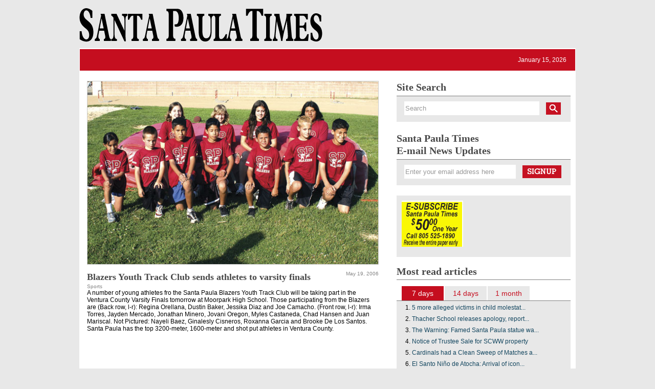

--- FILE ---
content_type: text/html
request_url: http://www.santapaulatimes.com/news/archivestory.php/aid/11312/Blazers_Youth_Track_Club_sends_athletes_to_varsity_finals.html
body_size: 5220
content:
<!-- Read archive cache '/pfps/cache/archive_cache/247/11312' -->
<!DOCTYPE html PUBLIC "-//W3C//DTD XHTML 1.0 Transitional//EN" "http://www.w3.org/TR/xhtml1/DTD/xhtml1-transitional.dtd">
<html xmlns="http://www.w3.org/1999/xhtml">
<head>
<!-- google_ad_section_start(weight=ignore) -->
<title>Blazers Youth Track Club sends athletes to varsity finals - Santa Paula Times</title>
<meta http-equiv="Content-Type" content="text/html; charset=Windows-1252" />

<meta name="keywords" content="Santa Paula Times,  INSIDE&nbsp;&raquo;&nbsp;• Sports , Blazers Youth Track Club sends athletes to varsity finals, santa paula times, santapaulatimes.com, santa paula, santa paula California, santa paula newspaper, santa paula high school, paula, santa, paula santa, Ventura, California, Ojai, Fillmore, Citrus Valley Publishing, santa paula, SANTA PAULA, news, newspaper, weekly, advertise, advertising, news, agriculture, organge, lemon, groves, Sunkist, Ojai, Lake Piru, hometown newspaper, ">
<meta name="description" content="Santa Paula Times:  INSIDE&amp;nbsp;&amp;raquo;&amp;nbsp;• Sports . A number of young athletes fro the Santa Paula Blazers Youth Track Club will be taking part in the Ventura County Varsity Finals tomorrow at Moorpark High School.  Those participating from the Blazers are (Back row, l-r): Regina Orellana, Dustin Baker, Jessika Diaz and Joe Camacho.  (Front row, l-r): Irma Torres, Jayden Mercado, Jonathan Minero, Jovani Oregon, Myles Castaneda, Chad Hansen and Juan Mariscal.  Not Pictured: Nayeli Baez, Ginalesly Cisneros, Roxanna Garcia and Brooke De Los Santos.  Santa Paula has the top 3200-meter, 1600-meter and shot put athletes in Ventura County.">

<link rel="shortcut icon" href="/images/favicon.ico" />
<link rel="apple-touch-icon" href="/images/iphone-icon.png"/>
<link rel="stylesheet" href="/style.php/layout.css"/>
<link rel="stylesheet" href="/style.php/elements.css"/>
<link href="/style.php/slideshow.css" rel="stylesheet" type="text/css" />
<link rel="stylesheet" type="text/css" href="/style.php/superfish.css" media="screen">
<script type="text/javascript" src="/js/jquery.js"></script>
<script type="text/javascript" src="/js/hoverIntent.js"></script>
<script type="text/javascript" src="/js/superfish.js"></script>
<script type="text/javascript" src="/js/bakery.js"></script>
<script src="/js/jquery.cycle.all.min.js" type="text/javascript"></script>
<link rel="stylesheet" href="/js/galleria/themes/azur/galleria.azur.css">
<script src="/js/galleria/galleria-1.2.9.min.js"></script>
<script type="text/javascript" src="/js/galleria/themes/azur/galleria.azur.min.js"></script>
<script language="javascript1.2" src="/news/navbar.js"></script>
<!--<script src="/bookmarks.js" type="text/javascript"></script>-->

<!--[if lte IE 7]>
<link rel="stylesheet" type="text/css" href="/style.php/ie7.css" media="screen">
<![endif]-->


<!-- Google GA4 tag (gtag.js) -->
<script async src="https://www.googletagmanager.com/gtag/js?id=G-G1L2K1YVM0"></script>
<script>
  window.dataLayer = window.dataLayer || [];
  function gtag(){dataLayer.push(arguments);}
  gtag('js', new Date());

  gtag('config', 'G-G1L2K1YVM0');
</script>

<!-- GOOGLE ANALYTICS HTML START -->
<script type="text/javascript">

  var _gaq = _gaq || [];
  _gaq.push(['_setAccount', 'UA-12373077-1']);
  _gaq.push(['_trackPageview']);

  (function() {
    var ga = document.createElement('script'); ga.type = 'text/javascript'; ga.async = true;
    ga.src = ('https:' == document.location.protocol ? 'https://ssl' : 'http://www') + '.google-analytics.com/ga.js';
    var s = document.getElementsByTagName('script')[0]; s.parentNode.insertBefore(ga, s);
  })();

</script>
<!-- GOOGLE ANALYTICS HTML END -->
</head>
<body>

<div id="outerContainer">
  <div id="innerContainer">
    <div id="header">
      <div class="siteLogo"><a title="Home" href="/"></a></div>
<div id="mastheadFullBanner">
<div class="rotatingImage3"> <!-- news ticker -->
<script type="text/javascript">
$('#slideshow3 > div:first-child').show();
jQuery(document).ready(function() {
    $('#slideshow3').cycle({ 
        fx:     'fade', 
        timeout: 6000, 
        startingSlide: 0,
        cleartype: true,
        cleartypeNoBg: false
    });
});
</script>

<div id="slideshow3">
<div style="display:none;">
  <a href="http://www.santapaulatimes.com/info/subscribe.php3" class="car2imgBox"><img src="/images/image_news_ticker//image_newsticker.308.jpg?4f10fd69" border="0" alt="" 0="" width="468" height="60" /></a>
</div>

</div>
 </div>
</div>
    </div>
    <div id="mainContent">
      <div id="toolbar">
	<script language="javascript"> initNavbar(); document.write(renderTopNavbar()); </script>
	<noscript><ul style="display: block;" id="mainNavHome" class="sf-menu sf-js-enabled sf-shadow">
<li><a class="sf-with-ul" href="/">HOME</a></li>
<li><a class="sf-with-ul" href="/news/categoryfront.php/id/173/INSIDE.html">INSIDE</a><ul style="display: none; visibility: hidden;">
<li><a href="/news/categoryfront.php/id/3/_95_Sports.html">&bull; Sports</a></li>
<li><a href="/news/categoryfront.php/id/11/_95_News.html">&bull; News</a></li>
<li><a href="/news/categoryfront.php/id/4/_95_Columnists.html">&bull; Columnists</a></li>
<li><a href="/news/categoryfront.php/id/5/_95_Opinion.html">&bull; Opinion</a></li>

</ul>
</li>


<li><a class="sf-with-ul" href="/news/categoryfront.php/id/175/LOCALES.html">LOCALES</a><ul style="display: none; visibility: hidden;">
<li><a href="/news/categoryfront.php/id/35/Santa_Paula.html">Santa Paula</a></li>

</ul>
</li>


<li><a class="sf-with-ul" href="/news/categoryfront.php/id/174/JOURNALISTS.html">JOURNALISTS</a><ul style="display: none; visibility: hidden;">
<li><a href="/news/categoryfront.php/id/45/Peggy_Kelly.html">Peggy Kelly</a></li>
<li><a href="/news/categoryfront.php/id/55/Kay_Wilson-Bolton.html">Kay Wilson-Bolton</a></li>
<li><a href="/news/categoryfront.php/id/50/Mike_Kelley.html">Mike Kelley</a></li>
<li><a href="/news/categoryfront.php/id/169/Robert_Cantu.html">Robert Cantu</a></li>

</ul>
</li>


<li><a class="sf-with-ul" href="">ABOUT US</a><ul style="display: none; visibility: hidden;">
<li><a href="/info/about_us.php">About us</a></li>
<li><a href="/info/subscribe.php">Subscribe</a></li>
<li><a href="/info/contact_us.php">Contact Us</a></li>

</ul>
</li>



</ul>
</noscript>
	
	<ul class="sf-menu sf-js-enabled sf-shadow" style="float:right;margin-top: 10px;">
  <li>January 15, 2026</li>
  </ul>
      </div>
      <!-- Toolbar -->
      
      <div id="leftContent">
	
	
	
        
	
	<!-- PFPS_APBM:0 --><ul class="breadcrumbs"></ul><div style="clear:both;"></div>
<div class="box article center">
<div class="photo top">
<table><tr>
<td><img src="/images//11312.photo.jpg" width="576" height="362" alt="" />
</td>
</tr>

</table>
</div>


<div class="headlineWrapper">
<h1 class="headline">Blazers Youth Track Club sends athletes to varsity finals</h1> 
<div class="publication_date"><span class="paramv">May 19, 2006</span></div>
          
<div style="clear:both; height: 1px;"></div></div>
 


<div class="article_source"><span class="paramv">Sports</span></div>





<div class="summary">
A number of young athletes fro the Santa Paula Blazers Youth Track Club will be taking part in the Ventura County Varsity Finals tomorrow at Moorpark High School.  Those participating from the Blazers are (Back row, l-r): Regina Orellana, Dustin Baker, Jessika Diaz and Joe Camacho.  (Front row, l-r): Irma Torres, Jayden Mercado, Jonathan Minero, Jovani Oregon, Myles Castaneda, Chad Hansen and Juan Mariscal.  Not Pictured: Nayeli Baez, Ginalesly Cisneros, Roxanna Garcia and Brooke De Los Santos.  Santa Paula has the top 3200-meter, 1600-meter and shot put athletes in Ventura County.

</div>
<div class="content">













<!---->

<br>
<br>

<br clear="all">

<!-- br clear="all" -->
</div>
</div>
<br>


	
	
	
	
	
	
	
	
	
	
  

	<!-- CategoryHeadlines%% MarqueeBottom%% --> 
      </div>
      <!--Left-->

  <div id="rightContainer">
    <script type="text/javascript">
<!--
SearchSubmitClicked = false;
function clearSubmitClicked() { SearchSubmitClicked = false; }
function ckSearchDblSubmit() {
if (SearchSubmitClicked) { return false; }
SearchSubmitClicked =  true;
return true;
}
// -->
</script>
<div class="siteSearch sidebarBox">
<h3 class="searchHeadline">Site Search</h3>
<form onsubmit="return ckSearchDblSubmit();" action="/news/search.php" method="get" name="searchbox" id="searchbox_form">

<fieldset>
<input class="searchTextField" id="email" type="text" name="_FB[q]" value="Search" onchange="clearSubmitClicked()" />
<input type="submit" class="searchSubmit" name="SUBMIT[submit2]" value="">
</fieldset>
</form>
</div>

    
    <div class="newsletter sidebarBox">
<div class="newsletterSignup sidebarBox">
<h3 class="newsletterSignupHeadline">Santa Paula Times<br>E-mail News Updates</h3>
<form action="/email_signup/" method="post" name="email_signup" id="email_signup">

<fieldset>
<input type="hidden" name="_FB[inhtml]" value="1">
<input type="text" class="newsletterTextField" name="_FB[email]" id="newsletter" value="Enter your email address here" onFocus="this.select()">
<input type="submit" class="newsletterSubmit" name="SUBMIT[signup]" value="">
</fieldset>
</form>
</div>
</div>

    
    <div class="adContainer300">

<a href="/affiliate.php?id=17"  target="_blank"><img src="/images/affiliates//affiliate.17.jpg?4f10fd69" border="0" alt="E-Subscribe" width="120" height="90" /></a>


</div>
    <div class="sidebarBox" id="mostReadWidget"><script>
 function ini(maxcv){
   for(cv=1;cv<=maxcv;cv++){
     document.getElementById(cv).style.display='none';
   }   
   if(maxcv >0){
     document.getElementById('7days').className='';
   }
   if(maxcv >1){
     document.getElementById('14days').className='';
   }
   if(maxcv >2){
     document.getElementById('1month').className='';
   }
   if(maxcv >3){
     document.getElementById('3months').className='';
   }
 }
</script>
<div class="sidebarBox" id="mostReadWidget">
<h3 class="upcomingEventsHeadline">Most read articles</h3>
<ul id="mostReadWidget_menu">
<li id="7days" class="tabActive"><a href="javascript:void(0);" Onclick="ini(3); document.getElementById('1').style.display='block'; document.getElementById('7days').className='tabActive';">7 days</a></li>
<li id="14days"><a href="javascript:void(0);" Onclick="ini(3); document.getElementById('2').style.display='block'; document.getElementById('14days').className='tabActive';">14 days</a></li>
<li id="1month"><a href="javascript:void(0);" Onclick="ini(3); document.getElementById('3').style.display='block'; document.getElementById('1month').className='tabActive';">1 month</a></li>
<!--<li id="3months"><a href="javascript:void(0);" Onclick="ini(3); document.getElementById('4').style.display='block'; document.getElementById('3months').className='tabActive';">3 months</a></li>-->
</ul>


<div><ol id="1" style="display:block;" class="mostReadWidget_articles sidebarBox">

<li><a href="/news/fullstory.php/aid/31813/5_more_alleged_victims_in_child_molestation_case_.html">5 more alleged victims in child molestat...</a></li><li><a href="/news/fullstory.php/aid/31783/Thacher_School_releases_apology,_report_detailing_accusations_of_sexual_harassment_of_students.html">Thacher School releases apology, report...</a></li><li><a href="/news/fullstory.php/aid/31744/The_Warning:_Famed_Santa_Paula_statue_warns_passersby_about_COVID-19!_______.html">The Warning: Famed Santa Paula statue wa...</a></li><li><a href="/news/fullstory.php/aid/31792/Notice_of_Trustee_Sale_for_SCWW_property.html">Notice of Trustee Sale for SCWW property</a></li><li><a href="/news/fullstory.php/aid/31707/Cardinals_had_a_Clean_Sweep_of_Matches_against_Flashes.html">Cardinals had a Clean Sweep of Matches a...</a></li><li><a href="/news/fullstory.php/aid/31109/El_Santo_Ni_F1o_de_Atocha:_Arrival_of_icon_in_Santa_Paula_eagerly_awaited.html">El Santo Ni&ntilde;o de Atocha: Arrival of icon...</a></li><li><a href="/news/fullstory.php/aid/30036/Hello_Friends___Business_Associates__96.html">Hello Friends & Business Associates &ndash;</a></li><li><a href="/news/fullstory.php/aid/31145/The_Bond_Beast,_can_it_be_stopped_.html">The Bond Beast, can it be stopped?</a></li><li><a href="/news/fullstory.php/aid/31146/Letters_to_the_Editor_5-27-16.html">Letters to the Editor 5-27-16</a></li><li><a href="/news/fullstory.php/aid/30958/Letter_to_the_Editor.html">Letter to the Editor</a></li><div style="clear:both;"></div></ol></div><div style="clear:both;"></div>
<div><ol id="2" style="display:none;" class="mostReadWidget_articles sidebarBox">

<li><a href="/news/fullstory.php/aid/31813/5_more_alleged_victims_in_child_molestation_case_.html">5 more alleged victims in child molestat...</a></li><li><a href="/news/fullstory.php/aid/31744/The_Warning:_Famed_Santa_Paula_statue_warns_passersby_about_COVID-19!_______.html">The Warning: Famed Santa Paula statue wa...</a></li><li><a href="/news/fullstory.php/aid/27923/Ruiz:_Tips_lead_to_SWAT_raid_on_Ventura_apartment,_suspect_not_found.html">Ruiz: Tips lead to SWAT raid on Ventura...</a></li><li><a href="/news/fullstory.php/aid/31783/Thacher_School_releases_apology,_report_detailing_accusations_of_sexual_harassment_of_students.html">Thacher School releases apology, report...</a></li><li><a href="/news/fullstory.php/aid/31792/Notice_of_Trustee_Sale_for_SCWW_property.html">Notice of Trustee Sale for SCWW property</a></li><li><a href="/news/fullstory.php/aid/31700/The_naming_of_Santa_Paula_92s_Sports_Stadiums,_Fields_and_Gymnasiums_.html">The naming of Santa Paula&rsquo;s Sports Stadi...</a></li><li><a href="/news/fullstory.php/aid/29575/Obituary_Pam_Fullerton_December_10,_2014.html">Obituary Pam Fullerton December 10, 2014</a></li><li><a href="/news/fullstory.php/aid/31109/El_Santo_Ni_F1o_de_Atocha:_Arrival_of_icon_in_Santa_Paula_eagerly_awaited.html">El Santo Ni&ntilde;o de Atocha: Arrival of icon...</a></li><li><a href="/news/fullstory.php/aid/30828/City_Council_majority_moves_forward_spay_neuter_ordinance_.html">City Council majority moves forward spay...</a></li><li><a href="/news/fullstory.php/aid/30132/There_are_proper_places_and_uses_for__91local_92_and__91network_92_printers.html">There are proper places and uses for &lsquo;lo...</a></li><div style="clear:both;"></div></ol></div><div style="clear:both;"></div>
<div><ol id="3" style="display:none;" class="mostReadWidget_articles sidebarBox">

<li><a href="/news/fullstory.php/aid/31813/5_more_alleged_victims_in_child_molestation_case_.html">5 more alleged victims in child molestat...</a></li><li><a href="/news/fullstory.php/aid/31783/Thacher_School_releases_apology,_report_detailing_accusations_of_sexual_harassment_of_students.html">Thacher School releases apology, report...</a></li><li><a href="/news/fullstory.php/aid/31744/The_Warning:_Famed_Santa_Paula_statue_warns_passersby_about_COVID-19!_______.html">The Warning: Famed Santa Paula statue wa...</a></li><li><a href="/news/fullstory.php/aid/27923/Ruiz:_Tips_lead_to_SWAT_raid_on_Ventura_apartment,_suspect_not_found.html">Ruiz: Tips lead to SWAT raid on Ventura...</a></li><li><a href="/news/fullstory.php/aid/31700/The_naming_of_Santa_Paula_92s_Sports_Stadiums,_Fields_and_Gymnasiums_.html">The naming of Santa Paula&rsquo;s Sports Stadi...</a></li><li><a href="/news/fullstory.php/aid/29575/Obituary_Pam_Fullerton_December_10,_2014.html">Obituary Pam Fullerton December 10, 2014</a></li><li><a href="/news/fullstory.php/aid/30828/City_Council_majority_moves_forward_spay_neuter_ordinance_.html">City Council majority moves forward spay...</a></li><li><a href="/news/fullstory.php/aid/30132/There_are_proper_places_and_uses_for__91local_92_and__91network_92_printers.html">There are proper places and uses for &lsquo;lo...</a></li><li><a href="/news/fullstory.php/aid/31792/Notice_of_Trustee_Sale_for_SCWW_property.html">Notice of Trustee Sale for SCWW property</a></li><li><a href="/news/fullstory.php/aid/30767/Jointly_or__Separately_-_How_to_File_After_Saying_I_Do.html">Jointly or  Separately - How to File Aft...</a></li><div style="clear:both;"></div></ol></div><div style="clear:both;"></div>
</div>
</div>
<!--    <div class="sidebarBox"><div class="box rightside bannerlist"><div class="smallbanner"><a href="http://adserver.pressflex.com/click_through.php?c=247&s=3&i=1768521749"><img src="http://adserver.pressflex.com/ad_serve.php?c=247&s=3&i=1768521749" border="0" alt=""/></a></div></div>
</div> -->
    
	  <div class="featureBox">

<div class="imgRightF">
<a href="/feature_button.php?id=1"><img src="/images/feature_buttons//feature_button.1.jpg?4f10fd69" border="0" alt="" width="146" height="114" /></a> </div>
<a href="/feature_button.php?id=1"><span></span></a>
<p><span style="color: #c50e1f; font-size: 15.6px;"><b>Subscribe</b></span>
<br><br>E-SUBSCRIBE<br>
Call 805 525 1890 to receive the entire paper early.
$50.00 for one year.</p>

<div class="clear"></div>
</div>
  </div>
    <!--right end-->
    <div id="bottomMenu"><a href="/info/about_us.php">About Us</a> | <a href="/info/contact_us.php">Contact</a></div>
    
    <div id="footer"><p style="text-align: center;"><span style="color: #999999;"><strong>Copyright&nbsp; 2025 - Santa Paula Times<br /></strong></span></p></div>
    </div> 
  </div>
  <!--MainContent--> 
  
  <div class="pressflex"><a href="http://pressflex.com" alt="Pressflex Ltd - The webmaster for publishers" title="Pressflex Ltd - The webmaster for publishers" target="_blank">webmaster</a></div>
  
</div>
<!--Inner-->

<!--Outer-->

<img src="/pixmaps/count.gif?1768521749" height="1" width="1" alt="" />

<!-- google_ad_section_end -->  
</body></html>


--- FILE ---
content_type: text/css
request_url: http://www.santapaulatimes.com/style.php/layout.css
body_size: 499
content:
html, body, div, span, applet, object, iframe, h1, h2, h3, h4, h5, h6, p, blockquote, pre, a, abbr, acronym, address, big, cite, code, del, dfn, em, font, img, ins, kbd, q, s, samp, small, strike, strong, sub, sup, tt, var, b, u, i, center, dl, dt, dd, ol, ul, li, fieldset, form, label, legend, table, caption, tbody, tfoot, thead, tr, th, td {
    border: 0 none;
    font-size: 100%;
    margin: 0;
    outline: 0 none;
    padding: 0;
    vertical-align: baseline;
}
body {
    line-height: 1.2;
}
ol, ul {
    list-style: none outside none;
}
blockquote, q {
    quotes: none;
}
blockquote:before, blockquote:after, q:before, q:after {
    content: none;
}
:focus {
    outline: 0 none;
}
ins {
    text-decoration: none;
}
del {
    text-decoration: line-through;
}
table {
    border-collapse: collapse;
    border-spacing: 0;
}

/*
img {
    display: block;
} */
ul.general_ul {list-style: inside disc !important;}
ol.general_ol {list-style: inside decimal !important;}

--- FILE ---
content_type: text/css
request_url: http://www.santapaulatimes.com/js/galleria/themes/azur/galleria.azur.css
body_size: 1640
content:
/* Galleria Azur Theme 2012-08-08 | http://galleria.io/license/ | (c) Aino */

#galleria-loader{height: 1px}

.galleria-container {
    position: relative;
    overflow: hidden;
    font: 12px/1.4 arial,sans-serif;
    color: #fff;
    background:#111 url(bg.png);
}
.galleria-container img {
    -moz-user-select: none;
    -webkit-user-select: none;
    -o-user-select: none;
}
.galleria-stage {
    overflow: hidden;
    position: absolute;
    top: 0;
    left: 0;
    right: 0;
    bottom: 40px;
    background:#000 url(bg.png);
}
.galleria-bar {
    height: 40px;
    position: absolute;
    bottom: 0;
    left: 0;
    right: 0;
    z-index: 3;
    overflow: hidden;
}
.galleria-fullscreen,
.galleria-play {
    width: 40px;
    height: 40px;
    position: absolute;
    left: 0;
    background-position: 50% 50%;
    background-repeat: no-repeat;
    cursor: pointer;
    border-right: 1px solid #333;
    outline: 1px solid #000;
    outline-width: 0 1px 0 0;
}
.galleria-play {
    background-image: url(playpause-white.png);
    background-position: 50% 11px;
}
.galleria-play.pause {
    background-position: 50% -89px;
}
.galleria-fullscreen {
    left: 42px;
    background-image: url(fscreen.png);
    background-position: 50% 11px;
}
.galleria-container.fullscreen .galleria-fullscreen {
    background-position: 50% -89px;
}
.galleria-play.playing { background-position: 10px -91px }
.galleria-fullscreen.open { background-position: 8px -93px }

.galleria-container.notouch .galleria-thumblink:hover,
.galleria-container.touch .galleria-thumblink:active,
.galleria-thumblink.open,
.galleria-container.notouch .galleria-fullscreen:hover,
.galleria-container.touch .galleria-fullscreen:active,
.galleria-container.notouch .galleria-play:hover,
.galleria-container.touch .galleria-play:active,
.galleria-container.notouch .galleria-popout:hover,
.galleria-container.touch .galleria-popout:active { background-color: #000 }

.galleria-thumbnails-container {
    position: absolute;
    top: 4px;
    right: 5px;
    left: 86px;
    bottom: 0;
    z-index: 2;
    *top: 6px;
    *right: 6px;
}
.galleria-thumbnails-list {
    position: absolute!important;
    top: 0;
    right: 0;
    left: 0;
    bottom: 0;
}
.galleria-thumbnails {
    text-align: right;
    float: right;
}
.galleria-carousel .galleria-thumbnails {
    float: none;
}
.galleria-thumbnails .galleria-image {
    width: 27px;
    height: 27px;
    display: inline-block;
    margin: 0 0 0 2px;
    cursor: pointer;
    border: 3px double #111;
    *border: 1px solid #111;
    opacity: .6;
    filter: alpha(opacity=60);
    background: transparent;
}
.galleria-thumbnails .galleria-image {
    *display: inline;
}

.galleria-container.notouch .galleria-thumbnails .galleria-image:hover,
.galleria-container.touch .galleria-thumbnails .galleria-image:active {
    opacity: .9;
    background: #444;
    background: rgba(255, 255, 255, .3);
    filter: alpha(opacity=90);
}

.galleria-container .galleria-thumbnails .galleria-image.active,
.galleria-container.notouch .galleria-thumbnails .galleria-image.active:hover {
    opacity: 1;
    background: #ddd;
    background: rgba(255, 255, 255, .7);
    *border-color: #ccc;
    filter: alpha(opacity=100);
}

body .galleria-tooltip {
    background: #fff;
    background: rgba( 255, 255, 255, .8);
}

.galleria-captionopen {
    position: absolute;
    bottom: 10px;
    right: 10px;
    background: url(bgie.png);
    background: rgba(0,0,0,.7);
    padding: 3px 8px;
    font-size: 10px;
    text-transform:uppercase;
    letter-spacing: 0.5;
    z-index: 2;
    cursor:pointer;
    color: #ccc;
}

.galleria-captionopen:hover {
    background: #000;
    color: #fff;
}

.galleria-captionclose {
    background: none;
    font-size: 18px;
    position: absolute;
    top: 0; right: 10px;
    cursor: pointer;
}

.galleria-captionclose:hover{
    color:#ccc;
}

.galleria-progress.nocanvas {
    width: 32px;
    height: 5px;
    background: rgba(255,255,255,.2);
    background: url( 20.png );
    position: absolute;
    top: 10px;
    right: 10px;
    z-index: 2;
    display: none;
}

.galleria-progress.nocanvas .galleria-progressbar {
    height: 100%;
    width: 0;
    background: white;
}

.galleria-info {
    position: absolute;
    overflow: hidden;
    left: 0;
    right: 0;
    bottom: 0;
    color: #fff;
    background: url(bgie.png);
    background: url(bg.png) rgba(0,0,0,.6);
    z-index:2;
}

.galleria-info.toggler {
    visibility: hidden;
}

.galleria-info.toggler.open {
    visibility: visible;
}

.galleria-info-title {
    font-size: 14px;
    font-weight: bold;
    margin: 10px 14px 10px;
    padding-right: 100px;
}
.galleria-info-description {
    opacity: .7;
    margin: -10px 14px 10px;
    padding-right: 100px;
}
.galleria-counter {
    opacity: 0;
    position: absolute;
    top: 10px;
    left: 10px;
    font-size: 10px;
    z-index: 2;
    font-weight: bold;
}
.galleria-loader {
    width: 48px;
    height: 48px;
    position: absolute;
    top: 50%;
    left: 50%;
    margin: -24px 0 0 -24px;
    z-index: 2;
    display: none;
}

.galleria-loader.nocanvas {
    width: 48px;
    height: 48px;
    position: absolute;
    top: 50%;
    left: 50%;
    margin: -24px 0 0 -24px;
    z-index: 2;
    display: none;
    background: #000 url(loader.gif) no-repeat 50% 50%;
    opacity: .6;
    filter: alpha(opacity=60);
    -moz-border-radius: 6px;
    -webkit-border-radius: 6px;
    border-radius: 6px;
}

.galleria-image-nav {
    position: absolute;
    top: 50%;
    margin-top: -18px;
    width: 100%;
    height: 36px;
    left: 0;
}

.galleria-image-nav-left,
.galleria-image-nav-right {
    cursor: pointer;
    width: 36px;
    height: 36px;
    position: absolute;
    left: 20px;
    z-index: 2;
    background: url(left.png) 50% 50% no-repeat;
    opacity: 0;
}
.galleria-image-nav-right {
    left: auto;
    right: 20px;
    background-image: url(right.png);
    z-index: 2;
}
.galleria-container.notouch .galleria-image-nav-left:hover,
.galleria-container.touch .galleria-image-nav-left:active { opacity: .7!important }
.galleria-container.notouch .galleria-image-nav-right:hover,
.galleria-container.touch .galleria-image-nav-right:active { opacity: .7!important }

.galleria-thumb-nav-left,
.galleria-thumb-nav-right {
    cursor: pointer;
    display: none;
    background: url(thumbleft-white.png) 50% 50%;
    position: absolute;
    left: 3px;
    top: 3px;
    *top: 1px;
    *left: 1px;
    height: 27px;
    width: 23px;
    z-index: 3;
}
.galleria-thumb-nav-right {
    border-right: none;
    right: 3px;
    *right: 1px;
    left: auto;
    background: url(thumbright-white.png) 50% 50%;
}
.galleria-thumbnails-container .disabled {
    opacity: .2;
    filter: alpha(opacity=20);
    cursor: default;
}
.notouch .galleria-thumb-nav-left:hover,
.notouch .galleria-thumb-nav-right:hover {
    opacity: 1;
    filter: alpha(opacity=100);
    background-color: #222;
    background-color: rgba(255, 255, 255, .07);
}
.touch .galleria-thumb-nav-left:active,
.touch .galleria-thumb-nav-right:active {
    opacity: 1;
    filter: alpha(opacity=100);
    background-color: #111;
}
.notouch .galleria-thumbnails-container .disabled:hover {
    opacity: .2;
    filter: alpha(opacity=20);
    background-color: transparent;
}

.galleria-carousel .galleria-thumb-nav-left,
.galleria-carousel .galleria-thumb-nav-right {
    display: block;
}
.galleria-carousel .galleria-thumbnails-list {
    right: 28px;
    left: 28px;
}

